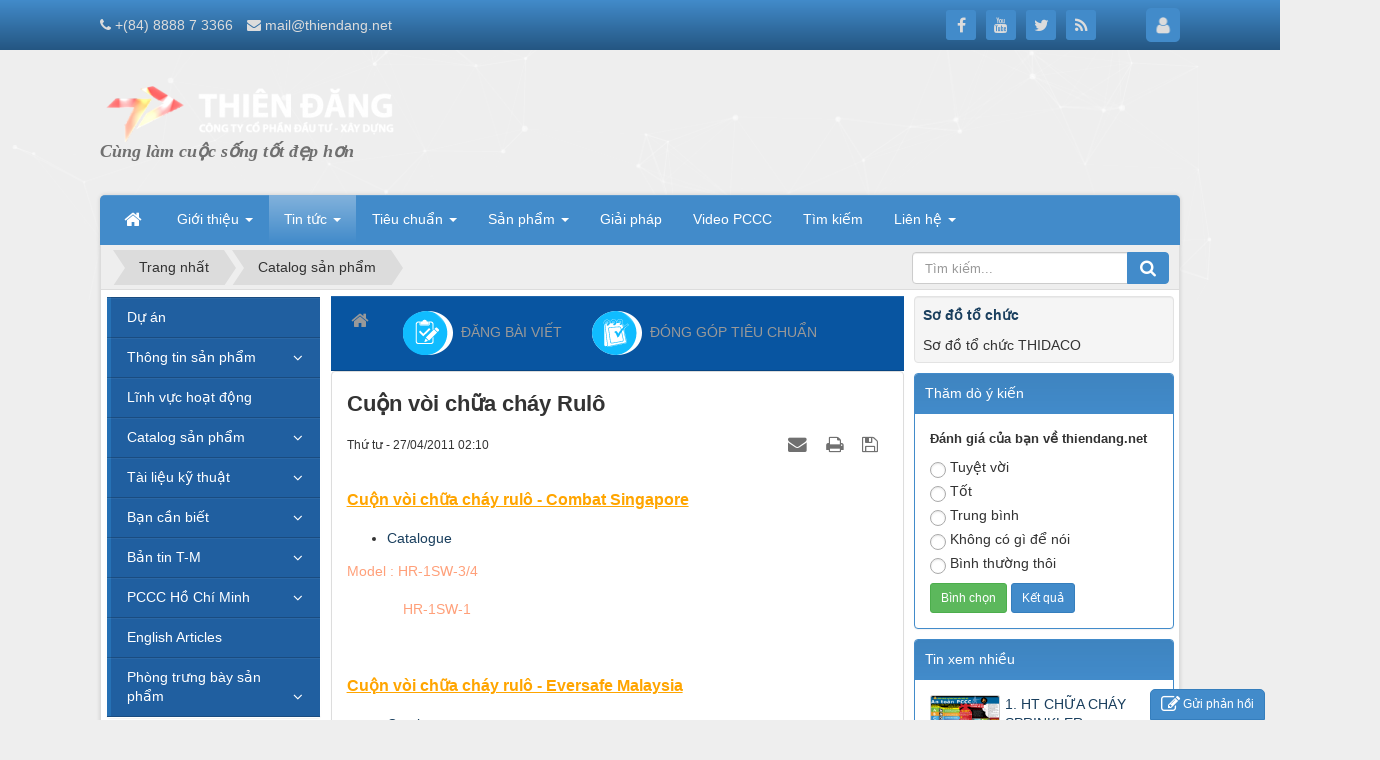

--- FILE ---
content_type: text/html; charset=UTF-8
request_url: http://www.tm-pccc.com/Catalog-san-pham-14/Cuon-voi-chua-chay-Rulo-100.html
body_size: 15657
content:
<!DOCTYPE html>
    <html lang="vi" xmlns="http://www.w3.org/1999/xhtml" prefix="og: http://ogp.me/ns#">
    <head>
<title>Cuộn vòi chữa cháy Rulô</title>
<meta name="description" content="Cuộn vòi chữa cháy Rulô - Detail - Tin tức - http&#x3A;&#x002F;&#x002F;www.tm-pccc.com&#x002F;Catalog-san-pham-14&#x002F;Cuon-voi-chua-chay-Rulo-100.html">
<meta name="keywords" content="n/a">
<meta name="news_keywords" content="n/a">
<meta name="author" content="PCCC Thiên Đăng">
<meta name="copyright" content="PCCC Thiên Đăng [mail@thiendang.net]">
<meta name="generator" content="NukeViet v4.5">
<meta http-equiv="Content-Type" content="text/html; charset=utf-8">
<meta property="article:published_time" content="2011-04-27EDT02:10:20">
<meta property="article:modified_time" content="2011-04-27EDT02:10:20">
<meta property="article:section" content="Catalog sản phẩm">
<meta property="article:tag" content="n/a">
<meta property="fb:app_id" content="1908925932598601">
<link rel="shortcut icon" href="/uploads/favicon.ico">
<link rel="canonical" href="http://www.tm-pccc.com/Catalog-san-pham-14/Cuon-voi-chua-chay-Rulo-100.html">
<link rel="alternate" href="/rss/" title="Tin tức" type="application/rss+xml">
<link rel="alternate" href="/rss/Du-an/" title="Tin tức - Dự án" type="application/rss+xml">
<link rel="alternate" href="/rss/Thong-tin-san-pham/" title="Tin tức - Thông tin sản phẩm" type="application/rss+xml">
<link rel="alternate" href="/rss/He-thong-Sprinkler/" title="Tin tức - Hệ thống Sprinkler" type="application/rss+xml">
<link rel="alternate" href="/rss/Ba-o-cha-y-tu-do-ng/" title="Tin tức - Báo cháy tự động" type="application/rss+xml">
<link rel="alternate" href="/rss/linh-vuc-hoat-dong/" title="Tin tức - Lĩnh vực hoạt động" type="application/rss+xml">
<link rel="alternate" href="/rss/Catalog-san-pham-14/" title="Tin tức - Catalog sản phẩm" type="application/rss+xml">
<link rel="alternate" href="/rss/Thiet-bi-bao-chay-Hochiki/" title="Tin tức - Thiết bị báo cháy Hochiki" type="application/rss+xml">
<link rel="alternate" href="/rss/Thiet-bi-bao-chay-Nohmi/" title="Tin tức - Thiết bị báo cháy Nohmi" type="application/rss+xml">
<link rel="alternate" href="/rss/Thiet-bi-bao-chay-GST/" title="Tin tức - Thiết bị báo cháy GST" type="application/rss+xml">
<link rel="alternate" href="/rss/Camera-quan-sat-EverFocus/" title="Tin tức - Camera EverFocus" type="application/rss+xml">
<link rel="alternate" href="/rss/Thoat-hiem-ISHIKAWA/" title="Tin tức - Thoát hiểm ISHIKAWA" type="application/rss+xml">
<link rel="alternate" href="/rss/Thiet-bi-Tyco/" title="Tin tức - Thiết bị Tyco" type="application/rss+xml">
<link rel="alternate" href="/rss/Doorphone-Komco-Commax/" title="Tin tức - Doorphone Komco - Commax" type="application/rss+xml">
<link rel="alternate" href="/rss/Access-Control-Palco/" title="Tin tức - Access Control Palco" type="application/rss+xml">
<link rel="alternate" href="/rss/Dau-phun-Sprinkler/" title="Tin tức - Đầu phun Sprinkler" type="application/rss+xml">
<link rel="alternate" href="/rss/Alarm-check-valve/" title="Tin tức - Alarm check valve" type="application/rss+xml">
<link rel="alternate" href="/rss/Deluge-Valve/" title="Tin tức - Deluge Valve" type="application/rss+xml">
<link rel="alternate" href="/rss/Phu-kien-HT-sprinkler/" title="Tin tức - Phụ kiện HT sprinkler" type="application/rss+xml">
<link rel="alternate" href="/rss/Binh-chua-chay/" title="Tin tức - Bình chữa cháy" type="application/rss+xml">
<link rel="alternate" href="/rss/Voi-chua-chay/" title="Tin tức - Vòi chữa cháy" type="application/rss+xml">
<link rel="alternate" href="/rss/Thiet-bi-chua-chay-Foam/" title="Tin tức - Thiết bị chữa cháy Foam" type="application/rss+xml">
<link rel="alternate" href="/rss/Thiet-bi-chua-chay-khi-nen/" title="Tin tức - Thiết bị chữa cháy khí nén" type="application/rss+xml">
<link rel="alternate" href="/rss/Bom-dien-chua-chay/" title="Tin tức - Bơm điện chữa cháy" type="application/rss+xml">
<link rel="alternate" href="/rss/Phu-kien-He-thong-Ong-chua-chay/" title="Tin tức - Phụ kiện Hệ thống Ống chữa cháy" type="application/rss+xml">
<link rel="alternate" href="/rss/Bom-xang-chua-chay/" title="Tin tức - Bơm xăng chữa cháy" type="application/rss+xml">
<link rel="alternate" href="/rss/Ong-Dung-cho-HT-PCCC/" title="Tin tức - Ống Dùng cho HT PCCC" type="application/rss+xml">
<link rel="alternate" href="/rss/Ong-thep-HT-PCCC/" title="Tin tức - Ống thép HT PCCC" type="application/rss+xml">
<link rel="alternate" href="/rss/Ong-Nhua-HT-PCCC/" title="Tin tức - Ống Nhựa HT PCCC" type="application/rss+xml">
<link rel="alternate" href="/rss/Tai-lieu-ky-thuat/" title="Tin tức - Tài liệu kỹ thuật" type="application/rss+xml">
<link rel="alternate" href="/rss/Huong-dan-su-dung/" title="Tin tức - Hướng dẫn sử dụng" type="application/rss+xml">
<link rel="alternate" href="/rss/qcvn-06-2022/" title="Tin tức - QCVN 06&#x3A;2022" type="application/rss+xml">
<link rel="alternate" href="/rss/Ban-can-biet/" title="Tin tức - Bạn cần biết" type="application/rss+xml">
<link rel="alternate" href="/rss/Kien-thuc/" title="Tin tức - Kiến thức" type="application/rss+xml">
<link rel="alternate" href="/rss/Co-ban/" title="Tin tức - Cơ bản" type="application/rss+xml">
<link rel="alternate" href="/rss/Thu-thuat/" title="Tin tức - Thủ thuật" type="application/rss+xml">
<link rel="alternate" href="/rss/Tin-hoc-van-phong/" title="Tin tức - Tin học văn phòng" type="application/rss+xml">
<link rel="alternate" href="/rss/Thiet-ke-Do-hoa/" title="Tin tức - Thiết kế - Đồ họa" type="application/rss+xml">
<link rel="alternate" href="/rss/Tin-tuc/" title="Tin tức - Tin  tức" type="application/rss+xml">
<link rel="alternate" href="/rss/Ban-tin-T-M/" title="Tin tức - Bản tin T-M" type="application/rss+xml">
<link rel="alternate" href="/rss/Thong-bao/" title="Tin tức - Thông báo" type="application/rss+xml">
<link rel="alternate" href="/rss/PCCC-Ho-Chi-Minh/" title="Tin tức - PCCC Hồ Chí Minh" type="application/rss+xml">
<link rel="alternate" href="/rss/Tinh-Hinh-Chay-No/" title="Tin tức - Tình Hình Cháy Nổ" type="application/rss+xml">
<link rel="alternate" href="/rss/Chan-Dung-Nguoi-Linh-PCCC/" title="Tin tức - Chân Dung Người Lính PCCC" type="application/rss+xml">
<link rel="alternate" href="/rss/English-Articles/" title="Tin tức - English Articles" type="application/rss+xml">
<link rel="alternate" href="/rss/phong-trung-bay-san-pham/" title="Tin tức - Phòng trưng bày sản phẩm" type="application/rss+xml">
<link rel="alternate" href="/rss/thiet-bi-chua-chay/" title="Tin tức - THIẾT BỊ CHỮA CHÁY" type="application/rss+xml">
<link rel="alternate" href="/rss/he-thong-chua-chay/" title="Tin tức - HỆ THỐNG CHỮA CHÁY" type="application/rss+xml">
<link rel="preload" as="style" href="/assets/css/font-awesome.min.css?t=1762511779" type="text/css">
<link rel="preload" as="style" href="/themes/default/css/bootstrap.non-responsive.css?t=1762511779" type="text/css">
<link rel="preload" as="style" href="/themes/default/css/style.css?t=1762511779" type="text/css">
<link rel="preload" as="style" href="/themes/default/css/style.non-responsive.css?t=1762511779" type="text/css">
<link rel="preload" as="style" href="/themes/default/css/news.css?t=1762511779" type="text/css">
<link rel="preload" as="style" href="/themes/default/css/custom.css?t=1762511779" type="text/css">
<link rel="preload" as="style" href="/themes/default/css/users.css?t=1762511779" type="text/css">
<link rel="preload" as="style" href="/assets/js/star-rating/jquery.rating.css?t=1762511779" type="text/css">
<link rel="preload" as="style" href="/assets/js/highlight/github.min.css?t=1762511779" type="text/css">
<link rel="preload" as="style" href="/themes/default/css/comment.css?t=1762511779" type="text/css">
<link rel="preload" as="style" href="/themes/default/css/jquery.metisMenu.css?t=1762511779" type="text/css">
<link rel="preload" as="style" href="/themes/default/css/contact.css?t=1762511779" type="text/css">
<link rel="preload" as="script" href="/assets/js/jquery/jquery.min.js?t=1762511779" type="text/javascript">
<link rel="preload" as="script" href="/assets/js/language/vi.js?t=1762511779" type="text/javascript">
<link rel="preload" as="script" href="/assets/js/DOMPurify/purify3.js?t=1762511779" type="text/javascript">
<link rel="preload" as="script" href="/assets/js/global.js?t=1762511779" type="text/javascript">
<link rel="preload" as="script" href="/assets/js/site.js?t=1762511779" type="text/javascript">
<link rel="preload" as="script" href="/themes/default/js/news.js?t=1762511779" type="text/javascript">
<link rel="preload" as="script" href="/themes/default/js/main.js?t=1762511779" type="text/javascript">
<link rel="preload" as="script" href="/themes/default/js/custom.js?t=1762511779" type="text/javascript">
<link rel="preload" as="script" href="https://www.googletagmanager.com/gtag/js?id=G-XMJCK8JENQ" type="text/javascript">
<link rel="preload" as="script" href="https://cdn.ampproject.org/v0/amp-auto-ads-0.1.js" type="text/javascript">
<link rel="preload" as="script" href="https://pagead2.googlesyndication.com/pagead/js/adsbygoogle.js?client=ca-pub-5973208688273226" type="text/javascript" crossorigin="anonymous">
<link rel="preload" as="script" href="/assets/js/star-rating/jquery.rating.pack.js?t=1762511779" type="text/javascript">
<link rel="preload" as="script" href="/assets/js/star-rating/jquery.MetaData.js?t=1762511779" type="text/javascript">
<link rel="preload" as="script" href="/themes/default/js/comment.js?t=1762511779" type="text/javascript">
<link rel="preload" as="script" href="/assets/js/highlight/highlight.min.js?t=1762511779" type="text/javascript">
<link rel="preload" as="script" href="/assets/js/jquery/jquery.metisMenu.js?t=1762511779" type="text/javascript">
<link rel="preload" as="script" href="/themes/default/js/contact.js?t=1762511779" type="text/javascript">
<link rel="preload" as="script" href="/themes/default/js/bootstrap.min.js?t=1762511779" type="text/javascript">
<link rel="preload" as="script" href="/themes/default/js/voting.js?t=1762511779" type="text/javascript">
<link rel="stylesheet" href="/assets/css/font-awesome.min.css?t=1762511779">
<link rel="stylesheet" href="/themes/default/css/bootstrap.non-responsive.css?t=1762511779">
<link rel="stylesheet" href="/themes/default/css/style.css?t=1762511779">
<link rel="stylesheet" href="/themes/default/css/style.non-responsive.css?t=1762511779">
<link rel="StyleSheet" href="/themes/default/css/news.css?t=1762511779">
<link rel="stylesheet" href="/themes/default/css/custom.css?t=1762511779">
<link rel="StyleSheet" href="/themes/default/css/users.css?t=1762511779">
<link href="/assets/js/star-rating/jquery.rating.css?t=1762511779" type="text/css" rel="stylesheet"/>
<link href="/assets/js/highlight/github.min.css?t=1762511779" rel="stylesheet">
<link rel="StyleSheet" href="/themes/default/css/comment.css?t=1762511779" type="text/css" />
<link rel="stylesheet" type="text/css"	href="/themes/default/css/jquery.metisMenu.css?t=1762511779" />
<link rel="StyleSheet" href="/themes/default/css/contact.css?t=1762511779">
<script>(function(i,s,o,g,r,a,m){i['GoogleAnalyticsObject']=r;i[r]=i[r]||function(){
(i[r].q=i[r].q||[]).push(arguments)},i[r].l=1*new Date();a=s.createElement(o),
m=s.getElementsByTagName(o)[0];a.async=1;a.src=g;m.parentNode.insertBefore(a,m)
})(window,document,'script','https://www.google-analytics.com/analytics.js','ga');
ga('create', 'UA-147951223-1', '.tm-pccc.com');
ga('send', 'pageview');
</script>
</head>
    <body>

    <noscript>
        <div class="alert alert-danger">Trình duyệt của bạn đã tắt chức năng hỗ trợ JavaScript.<br />Website chỉ làm việc khi bạn bật nó trở lại.<br />Để tham khảo cách bật JavaScript, hãy click chuột <a href="http://wiki.nukeviet.vn/support:browser:enable_javascript">vào đây</a>!</div>
    </noscript>
    <header>
        <div class="site-banner" style="background-image: url('/uploads/download.png');"></div>
        <div class="section-header-bar">
            <div class="wraper">
                <nav class="header-nav">
                    <div class="header-nav-inner">
                        <div class="contactDefault">
                            <span class="visible-xs-inline-block"><a title="Thông tin liên hệ" class="pointer button" data-toggle="tip" data-target="#contactList" data-click="y"><em class="icon-old-phone icon-lg"></em><span class="hidden">Thông tin liên hệ</span></a></span>
<div id="contactList" class="content">
<h3 class="visible-xs-inline-block">Thông tin liên hệ</h3>
<ul class="contactList">
<li><em class="fa fa-phone"></em>&nbsp;<a href="tel:+84888813366">+&#40;84&#41; 8888 7 3366</a></li>
<li><em class="fa fa-envelope"></em>&nbsp;<a href="/contact/Cong-ty-CP-Dau-tu-Xay-dung-Thien-Dang/">mail@thiendang.net</a></li>
</ul>
</div>
                        </div>
                        <div class="social-icons">
                            <span class="visible-xs-inline-block"><a title="Chúng tôi trên mạng xã hội" class="pointer button" data-toggle="tip" data-target="#socialList" data-click="y"><em class="fa fa-share-alt fa-lg"></em><span class="hidden">Chúng tôi trên mạng xã hội</span></a></span>
<div id="socialList" class="content">
    <h3 class="visible-xs-inline-block">Chúng tôi trên mạng xã hội</h3>
    <ul class="socialList">
                <li><a href="https://www.facebook.com/pcccvietnam/" target="_blank"><i class="fa fa-facebook"></i></a></li>
                <li><a href="https://www.youtube.com/c/Thi%C3%AAn%C4%90%C4%83ngVN" target="_blank"><i class="fa fa-youtube"></i></a></li>
                <li><a href="https://twitter.com/pcccvietnam" target="_blank"><i class="fa fa-twitter"></i></a></li>
                <li><a href="/feeds/"><i class="fa fa-rss"></i></a></li>
    </ul>
</div>
                        </div>
                        <div class="personalArea">
                            <span><a title="Đăng nhập - Đăng ký" class="pa pointer button" data-toggle="tip" data-target="#guestBlock_nv5" data-click="y" data-callback="loginFormLoad"><em class="fa fa-user fa-lg"></em><span class="hidden">Đăng nhập</span></a></span>
                        </div>
                    </div>
                    <div id="tip" data-content="">
                        <div class="bg"></div>
                    </div>
                </nav>
            </div>
        </div>
        <div class="section-header">
            <div class="wraper">
                <div id="header">
                    <div class="logo">
                        <a title="PCCC Thiên Đăng" href="/"><img src="/uploads/logo-thiendang-vi-300x58.png" alt="PCCC Thiên Đăng"></a>
                                                <span class="site_name">PCCC Thiên Đăng</span>
                        <span class="site_description">Cùng làm cuộc sống tốt đẹp hơn</span>
                    </div>
                    <div class="right-ads">
		            <ins class="adsbygoogle" style="display:inline-block;width:970px;height:120px" data-ad-client="ca-pub-5973208688273226" data-ad-slot="6853097355"></ins>
                    </div>
                </div>
            </div>
        </div>
    </header>
    <div class="section-nav">
        <div class="wraper">
            <nav class="second-nav" id="menusite">
                <div class="container">
                    <div class="row">
                        <div class="bg box-shadow">
                            <div class="navbar navbar-default navbar-static-top" role="navigation">
    <div class="navbar-header">
        <button type="button" class="navbar-toggle" data-toggle="collapse" data-target="#menu-site-default">
            <span class="sr-only">&nbsp;</span> <span class="icon-bar">&nbsp;</span> <span class="icon-bar">&nbsp;</span> <span class="icon-bar">&nbsp;</span>
        </button>
    </div>
    <div class="collapse navbar-collapse" id="menu-site-default">
        <ul class="nav navbar-nav">
            <li><a class="home" title="Trang nhất" href="/"><em class="fa fa-lg fa-home">&nbsp;</em><span class="visible-xs-inline-block"> Trang nhất</span></a></li>
                        <li  class="dropdown" role="presentation"><a class="dropdown-toggle"  href="/about/" role="button" aria-expanded="false" title="Giới thiệu">  Giới thiệu <strong class="caret">&nbsp;</strong>
                </a>  <ul class="dropdown-menu">
        <li><a href="/about/THIDACO-Thu-ngo.html" title="Lịch sử hình thành và phát triển">Lịch sử hình thành và phát triển</a></li>
    <li><a href="/about/Loi-ngo.html" title="Lời ngỏ">Lời ngỏ</a></li>
    <li><a href="/about/Tam-nhin-phat-trien.html" title="Tầm nhìn phát triển">Tầm nhìn phát triển</a></li>
    <li><a href="/about/Cong-Ty-Thien-Dang-tu-gioi-thieu.html" title="Công Ty Thiên Đăng tự giới thiệu">Công Ty Thiên Đăng tự giới thiệu</a></li>
    <li><a href="/about/Quan-he-doi-tac.html" title="Quan hệ đối tác">Quan hệ đối tác</a></li>
    <li><a href="/about/He-thong-quan-ly-chat-luong.html" title="Hệ thống quản lý chất lượng">Hệ thống quản lý chất lượng</a></li>
    <li><a href="/about/Su-menh.html" title="Sứ mệnh">Sứ mệnh</a></li>
    <li><a href="/about/Loi-cam-ket.html" title="Lời cam kết">Lời cam kết</a></li>
    <li><a href="/about/Gia-tri-cot-loi.html" title="Giá trị cốt lõi">Giá trị cốt lõi</a></li>
    <li><a href="/about/Triet-ly-kinh-doanh.html" title="Triết lý kinh doanh">Triết lý kinh doanh</a></li>
    <li><a href="/about/So-do-to-chuc.html" title="Sơ đồ tổ chức">Sơ đồ tổ chức</a></li>
    <li><a href="/about/So-do-quy-trinh-cong-nghe.html" title="Sơ đồ quy trình công nghệ">Sơ đồ quy trình công nghệ</a></li>
    <li><a href="/about/Hop-tac-quoc-te-Doi-tac-khach-hang-chien-luoc-15.html" title="Hợp tác quốc tế - Đối tác, khách hàng chiến lược">Hợp tác quốc tế - Đối tác, khách hàng chiến lược</a></li>
</ul> </li>
            <li  class="dropdown active" role="presentation"><a class="dropdown-toggle"  href="/" role="button" aria-expanded="false" title="Tin tức">  Tin tức <strong class="caret">&nbsp;</strong>
                </a>  <ul class="dropdown-menu">
        <li><a href="/Du-an/" title="Dự án">Dự án</a></li>
    <li class="dropdown-submenu"><a href="/Thong-tin-san-pham/" title="Thông tin sản phẩm">Thông tin sản phẩm</a> <ul class="dropdown-menu">
        <li><a href="/He-thong-Sprinkler/" title="Hệ thống Sprinkler">Hệ thống Sprinkler</a></li>
    <li><a href="/Ba-o-cha-y-tu-do-ng/" title="Báo cháy tự động">Báo cháy tự động</a></li>
</ul> </li>
    <li><a href="/linh-vuc-hoat-dong/" title="Lĩnh vực hoạt động">Lĩnh vực hoạt động</a></li>
    <li class="dropdown-submenu"><a href="/Catalog-san-pham-14/" title="Catalog sản phẩm">Catalog sản phẩm</a> <ul class="dropdown-menu">
        <li><a href="/Thiet-bi-bao-chay-Hochiki/" title="Thiết bị báo cháy Hochiki">Thiết bị báo cháy Hochiki</a></li>
    <li><a href="/Thiet-bi-bao-chay-Nohmi/" title="Thiết bị báo cháy Nohmi">Thiết bị báo cháy Nohmi</a></li>
    <li><a href="/Thiet-bi-bao-chay-GST/" title="Thiết bị báo cháy GST">Thiết bị báo cháy GST</a></li>
    <li><a href="/Camera-quan-sat-EverFocus/" title="Camera EverFocus">Camera EverFocus</a></li>
    <li><a href="/Thoat-hiem-ISHIKAWA/" title="Thoát hiểm ISHIKAWA">Thoát hiểm ISHIKAWA</a></li>
    <li><a href="/Thiet-bi-Tyco/" title="Thiết bị Tyco">Thiết bị Tyco</a></li>
    <li><a href="/Doorphone-Komco-Commax/" title="Doorphone Komco - Commax">Doorphone Komco - Commax</a></li>
    <li><a href="/Access-Control-Palco/" title="Access Control Palco">Access Control Palco</a></li>
    <li><a href="/Dau-phun-Sprinkler/" title="Đầu phun Sprinkler">Đầu phun Sprinkler</a></li>
    <li><a href="/Alarm-check-valve/" title="Alarm check valve">Alarm check valve</a></li>
    <li><a href="/Deluge-Valve/" title="Deluge Valve">Deluge Valve</a></li>
    <li><a href="/Phu-kien-HT-sprinkler/" title="Phụ kiện HT sprinkler">Phụ kiện HT sprinkler</a></li>
    <li><a href="/Binh-chua-chay/" title="Bình chữa cháy">Bình chữa cháy</a></li>
    <li><a href="/Voi-chua-chay/" title="Vòi chữa cháy">Vòi chữa cháy</a></li>
    <li><a href="/Thiet-bi-chua-chay-Foam/" title="Thiết bị chữa cháy Foam">Thiết bị chữa cháy Foam</a></li>
    <li><a href="/Thiet-bi-chua-chay-khi-nen/" title="Thiết bị chữa cháy khí nén">Thiết bị chữa cháy khí nén</a></li>
    <li><a href="/Bom-dien-chua-chay/" title="Bơm điện chữa cháy">Bơm điện chữa cháy</a></li>
    <li><a href="/Phu-kien-He-thong-Ong-chua-chay/" title="Phụ kiện Hệ thống Ống chữa cháy">Phụ kiện Hệ thống Ống chữa cháy</a></li>
    <li><a href="/Bom-xang-chua-chay/" title="Bơm xăng chữa cháy">Bơm xăng chữa cháy</a></li>
    <li class="dropdown-submenu"><a href="/Ong-Dung-cho-HT-PCCC/" title="Ống Dùng cho HT PCCC">Ống Dùng cho HT PCCC</a> <ul class="dropdown-menu">
        <li><a href="/Ong-thep-HT-PCCC/" title="Ống thép HT PCCC">Ống thép HT PCCC</a></li>
    <li><a href="/Ong-Nhua-HT-PCCC/" title="Ống Nhựa HT PCCC">Ống Nhựa HT PCCC</a></li>
</ul> </li>
</ul> </li>
    <li class="dropdown-submenu"><a href="/Tai-lieu-ky-thuat/" title="Tài liệu kỹ thuật">Tài liệu kỹ thuật</a> <ul class="dropdown-menu">
        <li><a href="/Huong-dan-su-dung/" title="Hướng dẫn sử dụng">Hướng dẫn sử dụng</a></li>
    <li><a href="/qcvn-06-2022/" title="QCVN 06&#x3A;2022">QCVN 06&#x3A;2022</a></li>
</ul> </li>
    <li class="dropdown-submenu"><a href="/Ban-can-biet/" title="Bạn cần biết">Bạn cần biết</a> <ul class="dropdown-menu">
        <li class="dropdown-submenu"><a href="/Kien-thuc/" title="Kiến thức">Kiến thức</a> <ul class="dropdown-menu">
        <li><a href="/Co-ban/" title="Cơ bản">Cơ bản</a></li>
    <li><a href="/Thu-thuat/" title="Thủ thuật">Thủ thuật</a></li>
    <li><a href="/Tin-hoc-van-phong/" title="Tin học văn phòng">Tin học văn phòng</a></li>
    <li><a href="/Thiet-ke-Do-hoa/" title="Thiết kế - Đồ họa">Thiết kế - Đồ họa</a></li>
</ul> </li>
    <li><a href="/Tin-tuc/" title="Tin  tức">Tin  tức</a></li>
</ul> </li>
    <li class="dropdown-submenu"><a href="/Ban-tin-T-M/" title="Bản tin T-M">Bản tin T-M</a> <ul class="dropdown-menu">
        <li><a href="/Thong-bao/" title="Thông báo">Thông báo</a></li>
</ul> </li>
    <li class="dropdown-submenu"><a href="/PCCC-Ho-Chi-Minh/" title="PCCC Hồ Chí Minh">PCCC Hồ Chí Minh</a> <ul class="dropdown-menu">
        <li><a href="/Tinh-Hinh-Chay-No/" title="Tình Hình Cháy Nổ">Tình Hình Cháy Nổ</a></li>
    <li><a href="/Chan-Dung-Nguoi-Linh-PCCC/" title="Chân Dung Người Lính PCCC">Chân Dung Người Lính PCCC</a></li>
</ul> </li>
    <li><a href="/English-Articles/" title="English Articles">English Articles</a></li>
    <li class="dropdown-submenu"><a href="/phong-trung-bay-san-pham/" title="Phòng trưng bày sản phẩm">Phòng trưng bày sản phẩm</a> <ul class="dropdown-menu">
        <li><a href="/thiet-bi-chua-chay/" title="THIẾT BỊ CHỮA CHÁY">THIẾT BỊ CHỮA CHÁY</a></li>
    <li><a href="/he-thong-chua-chay/" title="HỆ THỐNG CHỮA CHÁY">HỆ THỐNG CHỮA CHÁY</a></li>
</ul> </li>
    <li><a href="/content/" title="Content">Content</a></li>
    <li><a href="/rss/" title="Rss">Rss</a></li>
    <li><a href="/search/" title="Search">Search</a></li>
</ul> </li>
            <li  class="dropdown" role="presentation"><a class="dropdown-toggle"  href="/download/" role="button" aria-expanded="false" title="Tiêu chuẩn">  Tiêu chuẩn <strong class="caret">&nbsp;</strong>
                </a>  <ul class="dropdown-menu">
        <li><a href="/download/Luat-Phong-Chay-Chua-Chay/" title="Luật Phòng Cháy Chữa Cháy">Luật Phòng Cháy Chữa Cháy</a></li>
    <li class="dropdown-submenu"><a href="/download/Tieu-chuan-Phong-Chay-Chua-Chay/" title="Tiêu chuẩn Phòng Cháy Chữa Cháy">Tiêu chuẩn Phòng Cháy Chữa Cháy</a> <ul class="dropdown-menu">
        <li><a href="/download/Tieu-chuan-Nganh/" title="Tiêu chuẩn Ngành">Tiêu chuẩn Ngành</a></li>
</ul> </li>
    <li><a href="/laws/" title="Văn bản - PCCC">Văn bản - PCCC</a></li>
</ul> </li>
            <li  class="dropdown" role="presentation"><a class="dropdown-toggle"  href="/shops/" role="button" aria-expanded="false" title="Sản phẩm">  Sản phẩm <strong class="caret">&nbsp;</strong>
                </a>  <ul class="dropdown-menu">
        <li><a href="/shops/thiet-bi-bao-chay/" title="Thiết bị báo cháy">Thiết bị báo cháy</a></li>
    <li class="dropdown-submenu"><a href="/shops/camera-chong-trom/" title="Camera - Chống trộm">Camera - Chống trộm</a> <ul class="dropdown-menu">
        <li><a href="/shops/bao-trom-tu-dong/" title="Báo trộm tự động">Báo trộm tự động</a></li>
    <li class="dropdown-submenu"><a href="/shops/camera-quan-sat/" title="Camera quan sát">Camera quan sát</a> <ul class="dropdown-menu">
        <li><a href="/shops/chuyen-doi-chia-cat-ghi-hinh-camera/" title="Chuyển đổi, chia cắt, ghi hình Camera">Chuyển đổi, chia cắt, ghi hình Camera</a></li>
</ul> </li>
    <li><a href="/shops/thiet-bi-ngoai-vi/" title="Thiết bị ngoại vi">Thiết bị ngoại vi</a></li>
</ul> </li>
    <li class="dropdown-submenu"><a href="/shops/thiet-bi-chua-chay/" title="Thiết bị chữa cháy">Thiết bị chữa cháy</a> <ul class="dropdown-menu">
        <li><a href="/shops/binh-chua-chay/" title="Bỉnh chữa cháy">Bỉnh chữa cháy</a></li>
    <li><a href="/shops/tru-hong-tiep-nuoc-cuu-hoa/" title="Trụ - Họng tiếp nước cứu hoả">Trụ - Họng tiếp nước cứu hoả</a></li>
    <li><a href="/shops/lang-phun-chua-chay/" title="Lăng phun chữa cháy">Lăng phun chữa cháy</a></li>
    <li><a href="/shops/voi-chua-chay/" title="Vòi chữa cháy">Vòi chữa cháy</a></li>
    <li><a href="/shops/tu-chua-chay/" title="Tủ chữa cháy">Tủ chữa cháy</a></li>
    <li><a href="/shops/cac-loai-van/" title="Các loại van">Các loại van</a></li>
    <li><a href="/shops/dau-phun-chua-chay/" title="Đầu phun chữa cháy">Đầu phun chữa cháy</a></li>
</ul> </li>
    <li><a href="/shops/thu-loi-chong-set/" title="Thu lôi chống sét">Thu lôi chống sét</a></li>
    <li class="dropdown-submenu"><a href="/shops/may-bom-chua-chay/" title="Máy bơm chữa cháy">Máy bơm chữa cháy</a> <ul class="dropdown-menu">
        <li><a href="/shops/xe-chua-chay/" title="Xe chữa cháy">Xe chữa cháy</a></li>
    <li><a href="/shops/bom-chua-chay-chay-xang-dau/" title="Bơm chữa cháy chạy xăng dầu">Bơm chữa cháy chạy xăng dầu</a></li>
    <li><a href="/shops/bom-chua-chay-dong-co-dien/" title="Bơm chữa cháy dộng cơ điện">Bơm chữa cháy dộng cơ điện</a></li>
</ul> </li>
    <li class="dropdown-submenu"><a href="/shops/tu-dien-dieu-khien/" title="Tủ điện điều khiển">Tủ điện điều khiển</a> <ul class="dropdown-menu">
        <li><a href="/shops/quat-dieu-ap/" title="Quạt điều áp">Quạt điều áp</a></li>
</ul> </li>
    <li class="dropdown-submenu"><a href="/shops/thiet-bi-access-control-am-thanh/" title="Thiết bị Access Control - Âm thanh">Thiết bị Access Control - Âm thanh</a> <ul class="dropdown-menu">
        <li><a href="/shops/thiet-bi-access-control/" title="Thiết bị Access Control">Thiết bị Access Control</a></li>
    <li><a href="/shops/am-thanh-toa-nha/" title="Âm thanh toà nhà">Âm thanh toà nhà</a></li>
</ul> </li>
    <li class="dropdown-submenu"><a href="/shops/lap-dat-sua-chua-bao-duong/" title="Lắp đặt - Sửa chữa - Bảo dưỡng">Lắp đặt - Sửa chữa - Bảo dưỡng</a> <ul class="dropdown-menu">
        <li><a href="/shops/thoat-hiem-an-toan-bao-ho/" title="Thoát hiểm - An toàn - Bảo hộ">Thoát hiểm - An toàn - Bảo hộ</a></li>
</ul> </li>
</ul> </li>
            <li  role="presentation"><a class="dropdown-toggle"  href="/faq/" role="button" aria-expanded="false" title="Giải pháp">  Giải pháp</a> </li>
            <li  role="presentation"><a class="dropdown-toggle"  href="/videoclips/" role="button" aria-expanded="false" title="Video PCCC">  Video PCCC</a> </li>
            <li  role="presentation"><a class="dropdown-toggle"  href="/seek/" role="button" aria-expanded="false" title="Tìm kiếm">  Tìm kiếm</a> </li>
            <li  class="dropdown" role="presentation"><a class="dropdown-toggle"  href="/contact/" role="button" aria-expanded="false" title="Liên hệ">  Liên hệ <strong class="caret">&nbsp;</strong>
                </a>  <ul class="dropdown-menu">
        <li><a href="/contact/Cham-soc-khach-hang/" title="Phòng Chăm sóc khách hàng">Phòng Chăm sóc khách hàng</a></li>
    <li><a href="/contact/Ky-thuat/" title="Phòng Kỹ thuật">Phòng Kỹ thuật</a></li>
</ul> </li>
        </ul>
    </div>
</div>
                        </div>
                    </div>
                </div>
            </nav>
        </div>
    </div>
    <div class="section-body">
        <div class="wraper">
            <section>
                <div class="container" id="body">
                    <nav class="third-nav">
                        <div class="row">
                            <div class="bg">
                            <div class="clearfix">
                                <div class="col-xs-24 col-sm-18 col-md-18">
                                                                        <div class="breadcrumbs-wrap">
                                        <div class="display">
                                            <a class="show-subs-breadcrumbs hidden" href="#" onclick="showSubBreadcrumbs(this, event);"><em class="fa fa-lg fa-angle-right"></em></a>
                                            <ul class="breadcrumbs list-none"></ul>
                                        </div>
                                        <ul class="subs-breadcrumbs"></ul>
                                        <ul class="temp-breadcrumbs hidden" itemscope itemtype="https://schema.org/BreadcrumbList">
                                            <li itemprop="itemListElement" itemscope itemtype="https://schema.org/ListItem"><a href="/" itemprop="item" title="Trang nhất"><span itemprop="name">Trang nhất</span></a><i class="hidden" itemprop="position" content="1"></i></li>
                                            <li itemprop="itemListElement" itemscope itemtype="https://schema.org/ListItem"><a href="/Catalog-san-pham-14/" itemprop="item" title="Catalog sản phẩm"><span class="txt" itemprop="name">Catalog sản phẩm</span></a><i class="hidden" itemprop="position" content="2"></i></li>
                                        </ul>
                                    </div>
                                </div>
                                <div class="headerSearch col-xs-24 col-sm-6 col-md-6">
                                    <div class="input-group">
                                        <input type="text" class="form-control" maxlength="60" placeholder="Tìm kiếm..."><span class="input-group-btn"><button type="button" class="btn btn-info" data-url="/seek/?q=" data-minlength="3" data-click="y"><em class="fa fa-search fa-lg"></em></button></span>
                                    </div>
                                </div>
                            </div>
                            </div>
                        </div>
                    </nav>
<div class="row">
</div>
<div class="row">
    <div class="col-sm-12 col-md-13 col-sm-push-6 col-md-push-5">
        <div class="navbar navbar-default navbar-static-top" role="navigation">
    <div class="navbar-header">
        <button type="button" class="navbar-toggle" data-toggle="collapse" data-target="#menu-site-default">
            <span class="sr-only">&nbsp;</span> <span class="icon-bar">&nbsp;</span> <span class="icon-bar">&nbsp;</span> <span class="icon-bar">&nbsp;</span>
        </button>
    </div>
    <div class="collapse navbar-collapse" id="menu-site-default">
        <ul class="nav navbar-nav">
            <li><a class="home" title="Trang nhất" href="/"><em class="fa fa-lg fa-home">&nbsp;</em><span class="visible-xs-inline-block"> Trang nhất</span></a></li>
                        <li  role="presentation"><a class="dropdown-toggle"  href="/content/" role="button" aria-expanded="false" title="ĐĂNG BÀI VIẾT">  <img src="/uploads/menu/icon1.png" alt="ĐĂNG BÀI VIẾT" />&nbsp;  ĐĂNG BÀI VIẾT</a> </li>
            <li  role="presentation"><a class="dropdown-toggle"  href="/download/upload/" role="button" aria-expanded="false" title="ĐÓNG GÓP TIÊU CHUẨN">  <img src="/uploads/menu/icon2.png" alt="ĐÓNG GÓP TIÊU CHUẨN" />&nbsp;  ĐÓNG GÓP TIÊU CHUẨN</a> </li>
        </ul>
    </div>
</div>
<div class="news_column panel panel-default" itemtype="http://schema.org/NewsArticle" itemscope>
    <div class="panel-body">
        <h1 class="title margin-bottom-lg" itemprop="headline">Cuộn vòi chữa cháy Rulô</h1>
        <div class="hidden hide d-none" itemprop="author" itemtype="http://schema.org/Person" itemscope>
            <span itemprop="name">admin</span>
        </div>
        <span class="hidden hide d-none" itemprop="datePublished">2011-04-27T02:10:20-04:00</span>
        <span class="hidden hide d-none" itemprop="dateModified">2011-04-27T02:10:20-04:00</span>
        <span class="hidden hide d-none" itemprop="mainEntityOfPage">http://www.tm-pccc.com/Catalog-san-pham-14/Cuon-voi-chua-chay-Rulo-100.html</span>
        <span class="hidden hide d-none" itemprop="image">/themes/default/images/no_image.gif</span>
        <div class="hidden hide d-none" itemprop="publisher" itemtype="http://schema.org/Organization" itemscope>
            <span itemprop="name">PCCC Thiên Đăng</span>
            <span itemprop="logo" itemtype="http://schema.org/ImageObject" itemscope>
                <span itemprop="url">http://www.tm-pccc.com/uploads/logo-thiendang-vi-300x58.png</span>
            </span>
        </div>
        <div class="row margin-bottom-lg">
            <div class="col-md-12">
                <span class="h5">Thứ tư - 27/04/2011 02:10</span>
            </div>
            <div class="col-md-12">
                <ul class="list-inline text-right">
                                        <li><a class="dimgray" title="Giới thiệu bài viết cho bạn bè" href="javascript:void(0);" onclick="newsSendMailModal('#newsSendMailModal', '/sendmail/Catalog-san-pham-14/Cuon-voi-chua-chay-Rulo-100.html', '6c95ff66fb3a8f992d628c6aecf7fb14');"><em class="fa fa-envelope fa-lg">&nbsp;</em></a></li>
                                        <li><a class="dimgray" rel="nofollow" title="In ra" href="javascript: void(0)" onclick="nv_open_browse('/print/Catalog-san-pham-14/Cuon-voi-chua-chay-Rulo-100.html','',840,500,'resizable=yes,scrollbars=yes,toolbar=no,location=no,status=no');return false"><em class="fa fa-print fa-lg">&nbsp;</em></a></li>
                                        <li><a class="dimgray" rel="nofollow" title="Lưu bài viết này" href="/savefile/Catalog-san-pham-14/Cuon-voi-chua-chay-Rulo-100.html"><em class="fa fa-save fa-lg">&nbsp;</em></a></li>
                </ul>
            </div>
        </div>
                <div class="clearfix">
            <div class="hometext m-bottom" itemprop="description"></div>
        </div>
        <div id="news-bodyhtml" class="bodytext margin-bottom-lg">
            <p> <span style="color: rgb(255, 165, 0);"><span style="font-size: 16px;"><strong><u>Cuộn vòi chữa cháy rulô - Combat Singapore</u></strong></span></span></p><ul> <li> <a href="http://tmpccc.com/uploads/Products_tm/voi_rulo/cuon%20voi%20rulo%20combat.pdf">Catalogue</a></li></ul><p> <span style="color: rgb(255, 160, 122);">Model : HR-1SW-3/4</span></p><p> <span style="color: rgb(255, 160, 122);">&nbsp;&nbsp;&nbsp;&nbsp;&nbsp;&nbsp;&nbsp;&nbsp;&nbsp;&nbsp;&nbsp;&nbsp;&nbsp; HR-1SW-1</span></p><p> &nbsp;</p><p> <span style="color: rgb(255, 165, 0);"><span style="font-size: 16px;"><strong><u>Cuộn vòi chữa cháy rulô - Eversafe Malaysia</u></strong></span></span></p><ul> <li> <a href="http://tmpccc.com/uploads/Products_tm/voi_rulo/cuon%20voi%20eversafe.pdf">Catalogue</a></li></ul><p> <span style="color: rgb(255, 160, 122);">Model : EH25-SDM-09GI</span></p><p> <span style="color: rgb(255, 160, 122);">&nbsp;&nbsp;&nbsp;&nbsp;&nbsp;&nbsp;&nbsp;&nbsp;&nbsp;&nbsp;&nbsp;&nbsp;&nbsp; EH19-SDM-09GI</span></p>
        </div>
                <div class="margin-bottom-lg">
                        <p class="h5 text-right">
                <strong>Nguồn tin: </strong>T-M J.S.C
            </p>
        </div>
    </div>
</div>

<div class="news_column panel panel-default">
    <div class="panel-body">
        <div class="h5">
            <em class="fa fa-tags">&nbsp;</em><strong>Tags: </strong><a title="n/a" href="/index.php?language=vi&amp;nv=news&amp;op=tag/n%2Fa"><em>n/a</em></a>
        </div>
    </div>
</div>
<div class="news_column panel panel-default">
    <div class="panel-body">
        <form id="form3B" action="">
            <div class="h5 clearfix">
                <p id="stringrating">Tổng số điểm của bài viết là: 0 trong 0 đánh giá</p>
                <div style="padding: 5px;">
                    <input class="hover-star required" type="radio" value="1" title="Bài viết rất kém"/><input class="hover-star required" type="radio" value="2" title="Bài viết kém"/><input class="hover-star required" type="radio" value="3" title="Bài viết đạt"/><input class="hover-star required" type="radio" value="4" title="Bài viết tốt"/><input class="hover-star required" type="radio" value="5" title="Bài viết rất tốt"/>
                    <span id="hover-test" style="margin: 0 0 0 20px;">Click để đánh giá bài viết</span>
                </div>
            </div>
        </form>
    </div>
</div>

<div class="news_column panel panel-default">
    <div class="panel-body" style="margin-bottom:0">
        <div style="display:flex;align-items:flex-start;">
            <div class="margin-right"><div class="fb-like" style="float:left!important;margin-right:0!important" data-href="http://www.tm-pccc.com/Catalog-san-pham-14/Cuon-voi-chua-chay-Rulo-100.html" data-layout="button_count" data-action="like" data-show-faces="false" data-share="true"></div></div>
            <div class="margin-right"><a href="http://twitter.com/share" class="twitter-share-button">Tweet</a></div>
            <div><div class="zalo-share-button" data-href="" data-oaid="3013619346639458904" data-layout="1" data-color="blue" data-customize=false></div></div>
        </div>
     </div>
</div>

<div class="news_column panel panel-default">
    <div class="panel-body">
<div id="idcomment" class="nv-fullbg" data-module="news" data-content="news_commentcontent" data-area="8" data-id="100" data-allowed="2" data-checkss="7fc60ddc5e237360a07eb4fd4ad9a22f">
    <div class="row clearfix margin-bottom-lg">
        <div class="col-xs-12 text-left">
            <button type="button" class="btn btn-default btn-sm pull-right" onclick="$('.fa', this).toggleClass('fa-eye fa-eye-slash'),nv_show_hidden('showcomment',2);" title="Ẩn/Hiện ý kiến">
                <em class="fa fa-eye-slash"></em>
            </button>
            <p class="comment-title">
                <em class="fa fa-comments">&nbsp;</em> Ý kiến bạn đọc
            </p>
        </div>
        <div class="col-xs-12 text-right">
            <select class="form-control" onchange="nv_comment_sort_change(event, this)">
                                <option value="0" selected="selected">Sắp xếp theo bình luận mới</option>
                <option value="1">Sắp xếp theo bình luận cũ</option>
                <option value="2">Sắp xếp theo số lượt thích</option>
            </select>
        </div>
    </div>
    <div id="showcomment" class="margin-bottom-lg"></div>
    <div id="formcomment" class="comment-form">
    </div>
</div>
    </div>
</div>

<div class="news_column panel panel-default">
    <div class="panel-body other-news">
                <p class="h3"><strong>Những tin mới hơn</strong></p>
        <div class="clearfix">
            <ul class="detail-related related list-none list-items">
                                <li>
                    <em class="fa fa-angle-right">&nbsp;</em>
                    <h4><a href="/Catalog-san-pham-14/Dung-dich-Foam-Foam-Agents-101.html"  data-placement="bottom" data-content="" data-img="" data-rel="tooltip" title="Dung dịch Foam - Foam Agents">Dung dịch Foam - Foam Agents</a></h4>
                    <em>(27/04/2011)</em>
                </li>
                <li>
                    <em class="fa fa-angle-right">&nbsp;</em>
                    <h4><a href="/Catalog-san-pham-14/He-thong-chua-chay-khi-nen-102.html"  data-placement="bottom" data-content="" data-img="" data-rel="tooltip" title="Hệ thống chữa cháy khí nén">Hệ thống chữa cháy khí nén</a></h4>
                    <em>(27/04/2011)</em>
                </li>
                <li>
                    <em class="fa fa-angle-right">&nbsp;</em>
                    <h4><a href="/Catalog-san-pham-14/catalog-may-bom-dien-chua-chay-103.html"  data-placement="bottom" data-content="Catalog máy bơm điện chữa cháy" data-img="/assets/news/2020_07/bristol-pump.png" data-rel="tooltip" title="Catalog máy bơm điện chữa cháy">Catalog máy bơm điện chữa cháy</a></h4>
                    <em>(28/04/2011)</em>
                </li>
                <li>
                    <em class="fa fa-angle-right">&nbsp;</em>
                    <h4><a href="/Catalog-san-pham-14/Phu-kien-cho-he-thong-CNCC-114.html"  data-placement="bottom" data-content="Phụ kiện cho hệ thống CNCC" data-img="" data-rel="tooltip" title="Phụ kiện cho hệ thống CNCC">Phụ kiện cho hệ thống CNCC</a></h4>
                    <em>(17/05/2011)</em>
                </li>
                <li>
                    <em class="fa fa-angle-right">&nbsp;</em>
                    <h4><a href="/Catalog-san-pham-14/Catalog-Bom-xang-chua-chay-116.html"  data-placement="bottom" data-content="Catalog Bơm xăng chữa cháy" data-img="" data-rel="tooltip" title="Catalog Bơm xăng chữa cháy">Catalog Bơm xăng chữa cháy</a></h4>
                    <em>(17/05/2011)</em>
                </li>
                <li>
                    <em class="fa fa-angle-right">&nbsp;</em>
                    <h4><a href="/Catalog-san-pham-14/san-xuat-lap-rap-may-bom-chua-chay-may-phat-dien-136.html"  data-placement="bottom" data-content="Với nhiều năm  kinh nhiệm trong lĩnh vực làm phân phối các thiết bị Bơm chữa cháy, máy phát điện T-M đã khẳng định được năng lực và ưu thế vượt trội..." data-img="/uploads/news/2011_08/mpt.jpg" data-rel="tooltip" title="Sản xuất lắp ráp máy bơm chữa cháy, máy phát điện">Sản xuất lắp ráp máy bơm chữa cháy, máy phát điện</a></h4>
                    <em>(24/08/2011)</em>
                </li>
                <li>
                    <em class="fa fa-angle-right">&nbsp;</em>
                    <h4><a href="/Catalog-san-pham-14/tu-dieu-khien-va-bao-ve-348.html"  data-placement="bottom" data-content="Từ năm 2002 đến nay trên 1000 tủ điều khiển, bảo vệ do công ty T-M thiết kế, chế tạo đã và đang được vận hành trong lĩnh vực truyền tải và phân phối..." data-img="/uploads/news/2013_04/pr.gif" data-rel="tooltip" title="Tủ điều khiển và bảo vệ">Tủ điều khiển và bảo vệ</a></h4>
                    <em>(05/04/2013)</em>
                </li>
            </ul>
        </div>
                <p class="h3"><strong>Những tin cũ hơn</strong></p>
        <div class="clearfix">
            <ul class="detail-related related list-none list-items">
                                <li>
                    <em class="fa fa-angle-right">&nbsp;</em>
                    <h4><a href="/Catalog-san-pham-14/Binh-chua-chay-99.html"   data-placement="bottom" data-content="" data-img="" data-rel="tooltip" title="Bình chữa cháy">Bình chữa cháy</a></h4>
                    <em>(27/04/2011)</em>
                </li>
                <li>
                    <em class="fa fa-angle-right">&nbsp;</em>
                    <h4><a href="/Catalog-san-pham-14/thiet-bi-phu-kien-ht-sprinkler-98.html"   data-placement="bottom" data-content="" data-img="/assets/news/2020_07/504220_khop-noi-mem-inox-ong-mem-noi-dau-phun-sprinkler-han-quoc-ong-mem-noi-sprinkler_3.png" data-rel="tooltip" title="Thiết bị phụ kiện HT Sprinkler">Thiết bị phụ kiện HT Sprinkler</a></h4>
                    <em>(27/04/2011)</em>
                </li>
                <li>
                    <em class="fa fa-angle-right">&nbsp;</em>
                    <h4><a href="/Catalog-san-pham-14/Deluge-valve-97.html"   data-placement="bottom" data-content="" data-img="" data-rel="tooltip" title="Deluge valve">Deluge valve</a></h4>
                    <em>(27/04/2011)</em>
                </li>
                <li>
                    <em class="fa fa-angle-right">&nbsp;</em>
                    <h4><a href="/Catalog-san-pham-14/alarm-check-valve-96.html"   data-placement="bottom" data-content="" data-img="/assets/news/2020_07/fcv-alarm-check-valve-new.png" data-rel="tooltip" title="Alarm Check Valve">Alarm Check Valve</a></h4>
                    <em>(27/04/2011)</em>
                </li>
                <li>
                    <em class="fa fa-angle-right">&nbsp;</em>
                    <h4><a href="/Catalog-san-pham-14/tcatalog-thiet-bi-dau-phun-sprinkler-94.html"   data-placement="bottom" data-content="" data-img="/assets/news/2020_07/tyco_-100x100.jpg" data-rel="tooltip" title="Catalog thiết bị đầu phun Sprinkler">Catalog thiết bị đầu phun Sprinkler</a></h4>
                    <em>(25/04/2011)</em>
                </li>
                <li>
                    <em class="fa fa-angle-right">&nbsp;</em>
                    <h4><a href="/Catalog-san-pham-14/Access-Control-Palco-93.html"   data-placement="bottom" data-content="" data-img="" data-rel="tooltip" title="Access Control Palco">Access Control Palco</a></h4>
                    <em>(25/04/2011)</em>
                </li>
                <li>
                    <em class="fa fa-angle-right">&nbsp;</em>
                    <h4><a href="/Catalog-san-pham-14/Tai-lieu-lien-lac-Kocom-Commax-92.html"   data-placement="bottom" data-content="" data-img="" data-rel="tooltip" title="Tài liệu liên lạc Kocom - Commax">Tài liệu liên lạc Kocom - Commax</a></h4>
                    <em>(25/04/2011)</em>
                </li>
                <li>
                    <em class="fa fa-angle-right">&nbsp;</em>
                    <h4><a href="/Catalog-san-pham-14/He-thong-bao-chay-Tyco-91.html"   data-placement="bottom" data-content="" data-img="" data-rel="tooltip" title="Hệ thống báo cháy Tyco">Hệ thống báo cháy Tyco</a></h4>
                    <em>(25/04/2011)</em>
                </li>
                <li>
                    <em class="fa fa-angle-right">&nbsp;</em>
                    <h4><a href="/Catalog-san-pham-14/Thiet-bi-Thoat-hiem-ISHIKAWA-90.html"   data-placement="bottom" data-content="" data-img="" data-rel="tooltip" title="Thiết bị Thóat hiểm ISHIKAWA">Thiết bị Thóat hiểm ISHIKAWA</a></h4>
                    <em>(25/04/2011)</em>
                </li>
                <li>
                    <em class="fa fa-angle-right">&nbsp;</em>
                    <h4><a href="/Catalog-san-pham-14/Tai-lieu-Camera-Quan-sat-EverFocus-89.html"   data-placement="bottom" data-content="" data-img="" data-rel="tooltip" title="Tài liệu Camera Quan sát EverFocus">Tài liệu Camera Quan sát EverFocus</a></h4>
                    <em>(24/04/2011)</em>
                </li>
            </ul>
        </div>
    </div>
</div>
    </div>
    <div class="col-sm-6 col-md-6 col-sm-push-6 col-md-push-5">
        <div class="well">
	<h3 class="margin-bottom"><a title="Sơ đồ tổ chức" href="/about/So-do-to-chuc.html">Sơ đồ tổ chức</a></h3>
<p>
Sơ đồ tổ chức THIDACO</p>

</div>
<div class="panel panel-primary">
	<div class="panel-heading">
		Thăm dò ý kiến
	</div>
	<div class="panel-body">
		<form action="/" method="get">
	<h4>Đánh giá của bạn về thiendang.net</h4>
	<div>
				<div class="radio">
			<label><input type="radio" name="option" value="5"> Tuyệt vời</label>
		</div>
		<div class="radio">
			<label><input type="radio" name="option" value="6"> Tốt</label>
		</div>
		<div class="radio">
			<label><input type="radio" name="option" value="7"> Trung bình</label>
		</div>
		<div class="radio">
			<label><input type="radio" name="option" value="8"> Không có gì để nói</label>
		</div>
		<div class="radio">
			<label><input type="radio" name="option" value="14"> Bình thường thôi</label>
		</div>
		<div class="clearfix">
			<input class="btn btn-success btn-sm" type="button" value="Bình chọn" onclick="nv_sendvoting(this.form, '2', '1', '62813d816f618734307379d71ec31c42', 'Bạn cần chọn 1 phương án ', '0');" />
			<input class="btn btn-primary btn-sm" value="Kết quả" type="button" onclick="nv_sendvoting(this.form, '2', 0, '62813d816f618734307379d71ec31c42', '', '0');" />
		</div>
	</div>
</form>
	</div>
</div>
<div class="panel panel-primary">
	<div class="panel-heading">
		Tin xem nhiều
	</div>
	<div class="panel-body">
		<ul class="block_tophits list-none list-items">
        <li class="clearfix">
                <a title="1. HT CHỮA CHÁY SPRINKLER" href="/he-thong-chua-chay/1-ht-chua-chay-sprinkler-388.html" ><img src="/assets/news/2021_07/kien-thuc-co-ban-ve-phong-chay-chua-chay-pccc_1.png" alt="1. HT CHỮA CHÁY SPRINKLER" width="70" class="img-thumbnail pull-left mr-1"/></a>
        <a  class="show" href="/he-thong-chua-chay/1-ht-chua-chay-sprinkler-388.html"  data-content="1. HT CHỮA CHÁY SPRINKLER" data-img="/assets/news/2021_07/kien-thuc-co-ban-ve-phong-chay-chua-chay-pccc_1.png" data-rel="block_news_tooltip">1. HT CHỮA CHÁY SPRINKLER</a>
    </li>
    <li class="clearfix">
                <a title="Phân loại tính nguy hiểm của vật liệu để đảm bảo an toàn cháy" href="/qcvn-06-2022/phan-loai-tinh-nguy-hiem-cua-vat-lieu-de-dam-bao-an-toan-chay-389.html" ><img src="https://cdn.thuvienphapluat.vn/phap-luat/2022-2/HQ/chay-nha.jpg" alt="Phân loại tính nguy hiểm của vật liệu để đảm bảo an toàn cháy" width="70" class="img-thumbnail pull-left mr-1"/></a>
        <a  class="show" href="/qcvn-06-2022/phan-loai-tinh-nguy-hiem-cua-vat-lieu-de-dam-bao-an-toan-chay-389.html"  data-content="Việc phân loại tính nguy hiểm của vật liệu để đảm bảo an toàn cháy trong xây nhà, công trình được hướng dẫn như thế nào?" data-img="https://cdn.thuvienphapluat.vn/phap-luat/2022-2/HQ/chay-nha.jpg" data-rel="block_news_tooltip">Phân loại tính nguy hiểm của vật liệu để đảm bảo an toàn cháy</a>
    </li>
    <li class="clearfix">
                <a title="Nguy hiểm cháy của cấu kiện xây dựng, PCCC Khái niệm cơ bản&#x3A;" href="/qcvn-06-2022/nguy-hiem-chay-cua-cau-kien-xay-dung-pccc-khai-niem-co-ban-390.html" ><img src="http://phongchaybmc.com/wp-content/uploads/hoan-thien-he-thong-tieu-chuan-quy-chuan-ky-thuat-xay-dung1519374734_WDGA.jpg" alt="Nguy hiểm cháy của cấu kiện xây dựng, PCCC Khái niệm cơ bản&#x3A;" width="70" class="img-thumbnail pull-left mr-1"/></a>
        <a  class="show" href="/qcvn-06-2022/nguy-hiem-chay-cua-cau-kien-xay-dung-pccc-khai-niem-co-ban-390.html"  data-content="Định nghĩa Cấp nguy hiểm cháy của cấu kiện xây dựng theo QCVN 06&#x3A;2022 &#x002F;BXD&#x3A; Là Đặc trưng phân nhóm của cấu kiện xây dựng, dựa trên các mức khác nhau..." data-img="http://phongchaybmc.com/wp-content/uploads/hoan-thien-he-thong-tieu-chuan-quy-chuan-ky-thuat-xay-dung1519374734_WDGA.jpg" data-rel="block_news_tooltip">Nguy hiểm cháy của cấu kiện xây dựng, PCCC Khái niệm cơ bản&#x3A;</a>
    </li>
</ul>
	</div>
</div>

    </div>
	<div class="col-sm-6 col-md-5 col-sm-pull-18 col-md-pull-19">
<div class="clearfix panel metismenu">
	<aside class="sidebar">
		<nav class="sidebar-nav">
			<ul id="menu_3">
								<li>
					<a href="/Du-an/" title="Dự án">Dự án</a>
				</li>
				<li>
					<a href="/Thong-tin-san-pham/" title="Thông tin sản phẩm">Thông tin sản phẩm</a>
										<span class="fa arrow expand">&nbsp;</span>
					<ul>
		<li>
		<a href="/He-thong-Sprinkler/" title="Hệ thống Sprinkler">Hệ thống Sprinkler</a>
	</li>
	<li>
		<a href="/Ba-o-cha-y-tu-do-ng/" title="Báo cháy tự động">Báo cháy tự động</a>
	</li>
</ul>
				</li>
				<li>
					<a href="/linh-vuc-hoat-dong/" title="Lĩnh vực hoạt động">Lĩnh vực hoạt động</a>
				</li>
				<li>
					<a href="/Catalog-san-pham-14/" title="Catalog sản phẩm">Catalog sản phẩm</a>
										<span class="fa arrow expand">&nbsp;</span>
					<ul>
		<li>
		<a href="/Thiet-bi-bao-chay-Hochiki/" title="Thiết bị báo cháy Hochiki">Thiết bị báo cháy Hochiki</a>
	</li>
	<li>
		<a href="/Thiet-bi-bao-chay-Nohmi/" title="Thiết bị báo cháy Nohmi">Thiết bị báo cháy Nohmi</a>
	</li>
	<li>
		<a href="/Thiet-bi-bao-chay-GST/" title="Thiết bị báo cháy GST">Thiết bị báo cháy GST</a>
	</li>
	<li>
		<a href="/Camera-quan-sat-EverFocus/" title="Camera EverFocus">Camera EverFocus</a>
	</li>
	<li>
		<a href="/Thoat-hiem-ISHIKAWA/" title="Thoát hiểm ISHIKAWA">Thoát hiểm ISHIKAWA</a>
	</li>
	<li>
		<a href="/Thiet-bi-Tyco/" title="Thiết bị Tyco">Thiết bị Tyco</a>
	</li>
	<li>
		<a href="/Doorphone-Komco-Commax/" title="Doorphone Komco - Commax">Doorphone Komco - Commax</a>
	</li>
	<li>
		<a href="/Access-Control-Palco/" title="Access Control Palco">Access Control Palco</a>
	</li>
	<li>
		<a href="/Dau-phun-Sprinkler/" title="Đầu phun Sprinkler">Đầu phun Sprinkler</a>
	</li>
	<li>
		<a href="/Alarm-check-valve/" title="Alarm check valve">Alarm check valve</a>
	</li>
	<li>
		<a href="/Deluge-Valve/" title="Deluge Valve">Deluge Valve</a>
	</li>
	<li>
		<a href="/Phu-kien-HT-sprinkler/" title="Phụ kiện HT sprinkler">Phụ kiện HT sprinkler</a>
	</li>
	<li>
		<a href="/Binh-chua-chay/" title="Bình chữa cháy">Bình chữa cháy</a>
	</li>
	<li>
		<a href="/Voi-chua-chay/" title="Vòi chữa cháy">Vòi chữa cháy</a>
	</li>
	<li>
		<a href="/Thiet-bi-chua-chay-Foam/" title="Thiết bị chữa cháy Foam">Thiết bị chữa cháy Foam</a>
	</li>
	<li>
		<a href="/Thiet-bi-chua-chay-khi-nen/" title="Thiết bị chữa cháy khí nén">Thiết bị chữa cháy khí nén</a>
	</li>
	<li>
		<a href="/Bom-dien-chua-chay/" title="Bơm điện chữa cháy">Bơm điện chữa cháy</a>
	</li>
	<li>
		<a href="/Phu-kien-He-thong-Ong-chua-chay/" title="Phụ kiện Hệ thống Ống chữa cháy">Phụ kiện Hệ thống Ống chữa cháy</a>
	</li>
	<li>
		<a href="/Bom-xang-chua-chay/" title="Bơm xăng chữa cháy">Bơm xăng chữa cháy</a>
	</li>
	<li>
		<a href="/Ong-Dung-cho-HT-PCCC/" title="Ống Dùng cho HT PCCC">Ống Dùng cho HT PCCC</a>
				<ul>
		<li>
		<a href="/Ong-thep-HT-PCCC/" title="Ống thép HT PCCC">Ống thép HT PCCC</a>
	</li>
	<li>
		<a href="/Ong-Nhua-HT-PCCC/" title="Ống Nhựa HT PCCC">Ống Nhựa HT PCCC</a>
	</li>
</ul>
	</li>
</ul>
				</li>
				<li>
					<a href="/Tai-lieu-ky-thuat/" title="Tài liệu kỹ thuật">Tài liệu kỹ thuật</a>
										<span class="fa arrow expand">&nbsp;</span>
					<ul>
		<li>
		<a href="/Huong-dan-su-dung/" title="Hướng dẫn sử dụng">Hướng dẫn sử dụng</a>
	</li>
	<li>
		<a href="/qcvn-06-2022/" title="QCVN 06&#x3A;2022">QCVN 06&#x3A;2022</a>
	</li>
</ul>
				</li>
				<li>
					<a href="/Ban-can-biet/" title="Bạn cần biết">Bạn cần biết</a>
										<span class="fa arrow expand">&nbsp;</span>
					<ul>
		<li>
		<a href="/Kien-thuc/" title="Kiến thức">Kiến thức</a>
				<ul>
		<li>
		<a href="/Co-ban/" title="Cơ bản">Cơ bản</a>
	</li>
	<li>
		<a href="/Thu-thuat/" title="Thủ thuật">Thủ thuật</a>
	</li>
	<li>
		<a href="/Tin-hoc-van-phong/" title="Tin học văn phòng">Tin học văn phòng</a>
	</li>
	<li>
		<a href="/Thiet-ke-Do-hoa/" title="Thiết kế - Đồ họa">Thiết kế - Đồ họa</a>
	</li>
</ul>
	</li>
	<li>
		<a href="/Tin-tuc/" title="Tin  tức">Tin  tức</a>
	</li>
</ul>
				</li>
				<li>
					<a href="/Ban-tin-T-M/" title="Bản tin T-M">Bản tin T-M</a>
										<span class="fa arrow expand">&nbsp;</span>
					<ul>
		<li>
		<a href="/Thong-bao/" title="Thông báo">Thông báo</a>
	</li>
</ul>
				</li>
				<li>
					<a href="/PCCC-Ho-Chi-Minh/" title="PCCC Hồ Chí Minh">PCCC Hồ Chí Minh</a>
										<span class="fa arrow expand">&nbsp;</span>
					<ul>
		<li>
		<a href="/Tinh-Hinh-Chay-No/" title="Tình Hình Cháy Nổ">Tình Hình Cháy Nổ</a>
	</li>
	<li>
		<a href="/Chan-Dung-Nguoi-Linh-PCCC/" title="Chân Dung Người Lính PCCC">Chân Dung Người Lính PCCC</a>
	</li>
</ul>
				</li>
				<li>
					<a href="/English-Articles/" title="English Articles">English Articles</a>
				</li>
				<li>
					<a href="/phong-trung-bay-san-pham/" title="Phòng trưng bày sản phẩm">Phòng trưng bày sản phẩm</a>
										<span class="fa arrow expand">&nbsp;</span>
					<ul>
		<li>
		<a href="/thiet-bi-chua-chay/" title="THIẾT BỊ CHỮA CHÁY">THIẾT BỊ CHỮA CHÁY</a>
	</li>
	<li>
		<a href="/he-thong-chua-chay/" title="HỆ THỐNG CHỮA CHÁY">HỆ THỐNG CHỮA CHÁY</a>
	</li>
</ul>
				</li>
			</ul>
		</nav>
	</aside>
</div>
<div class="panel panel-primary">
	<div class="panel-heading">
		Thống kê
	</div>
	<div class="panel-body">
		<ul class="counter list-none display-table">
	<li><span><em class="fa fa-bolt fa-lg fa-horizon"></em>Đang truy cập</span><span>26</span></li>
	<li><span><em class="fa fa-magic fa-lg fa-horizon"></em>Máy chủ tìm kiếm</span><span>4</span></li>
	<li><span><em class="fa fa-bullseye fa-lg fa-horizon"></em>Khách viếng thăm</span><span>22</span></li>
    <li><span><em class="fa fa-filter fa-lg fa-horizon margin-top-lg"></em>Hôm nay</span><span class="margin-top-lg">15,371</span></li>
	<li><span><em class="fa fa-calendar-o fa-lg fa-horizon"></em>Tháng hiện tại</span><span>165,636</span></li>
	<li><span><em class="fa fa-bars fa-lg fa-horizon"></em>Tổng lượt truy cập</span><span>48,133,388</span></li>
</ul>

	</div>
</div>

	</div>
</div>
<div class="row">
</div>
                </div>
            </section>
        </div>
    </div>
    <footer class="section-footer-top" id="footer">
        <div class="wraper">
            <div class="container">
                <div class="row">
                    <div class="col-xs-24 col-sm-24 col-md-6">
                        <div class="panel-body">
    <h3>Các chuyên mục chính</h3>
    <section><ul class="menu">
		<li>
		<a href="/about/">Giới thiệu</a>
	</li>
	<li>
		<a href="/">Tin tức</a>
	</li>
	<li>
		<a href="/users/">Thành viên</a>
	</li>
	<li>
		<a href="/banners/">Quảng cáo</a>
	</li>
	<li>
		<a href="/seek/">Tìm kiếm</a>
	</li>
	<li>
		<a href="/feeds/">RSS-feeds</a>
	</li>
</ul></section>
</div>

                    </div>
                    <div class="col-xs-24 col-sm-24 col-md-10">
                        <div class="panel-body">
	<div class="featured-products">
				<div class="row clearfix">
			<h3><a href="http://tm-pccc.com/vi/news/Thong-tin-san-pham/he-thong-chong-set-41.html" title="Hệ thống chống sét">Hệ thống chống sét</a></h3>
			<div class="col-xs-24 col-sm-5 col-md-8">
				<a href="http://tm-pccc.com/vi/news/Thong-tin-san-pham/he-thong-chong-set-41.html" title="Hệ thống chống sét"><img src="/uploads/freecontent/lightning-system.png" title="Hệ thống chống sét" alt="Hệ thống chống sét" class="img-thumbnail"></a>
			</div>
			<div class="col-xs-24 col-sm-19 col-md-16">
				Theo ước tính của các nhà chuyên môn, trên khắp mặt địa cầu, cứ mỗi giây, có khoảng 100 cú sét đánh xuống mặt đất...
			</div>
		</div>
	</div>
</div>

                    </div>
                    <div class="col-xs-24 col-sm-24 col-md-8">
                        <div class="panel-body">
    <h3>Công ty chủ quản</h3>
    <section><ul class="company_info" itemscope itemtype="http://schema.org/LocalBusiness">
    <li class="hide hidden">
        <span itemprop="image">http://www.tm-pccc.com/uploads/logo-thiendang-vi-300x58.png</span>
        <span itemprop="priceRange">N/A</span>
    </li>
    <li class="company_name"><span itemprop="name">CÔNG TY CỔ PHẦN T-M</span> (<span itemprop="alternateName">T-M J.S.C</span>)</li>
    <li><a class="pointer" data-toggle="modal" data-target="#company-map-modal-16"><em class="fa fa-map-marker"></em><span>Địa chỉ: <span itemprop="address" itemscope itemtype="http://schema.org/PostalAddress"><span itemprop="addressLocality" class="company-address">Cao ốc Văn phòng tầng 8, số 85 Nguyễn Hữu Cầu, Phường Tân Định, Quận 1, Tp. Hồ Chí Minh</span></span></span></a></li>
    <li><em class="fa fa-phone"></em><span>Điện thoại: <a href="tel:+842836100868"><span itemprop="telephone">+84-28-36100868</span></a>&nbsp; <a href="tel:+84888873366"><span itemprop="telephone">+84-888873366</span></a></span></li>
    <li><em class="fa fa-envelope"></em><span>Email: <a href="mailto:mail@thiendang.net"><span itemprop="email">mail@thiendang.net</span></a></span></li>
</ul>

</section>
</div>

                    </div>
                </div>
                <div class="row">
                    <div class="col-xs-24 col-sm-24 col-md-8">
                        <div class="qr-code-wraper">
                            <button type="button" class="qrcode btn btn-primary active btn-xs text-black" title="QR-Code: Cuộn vòi chữa cháy Rulô" data-toggle="ftip" data-target=".barcode" data-click="y" data-load="no" data-img=".barcode img" data-url="http://www.tm-pccc.com/Catalog-san-pham-14/Cuon-voi-chua-chay-Rulo-100.html"><em class="icon-qrcode icon-lg"></em>&nbsp;QR-code</button>
<div class="barcode hidden">
    <img src="/assets/images/pix.gif" alt="QR-Code: Cuộn vòi chữa cháy Rulô" title="QR-Code: Cuộn vòi chữa cháy Rulô" width="170" height="170">
</div>

<button type="button" class="btn btn-primary active btn-xs text-black" title="Xem thống kê truy cập" data-toggle="ftip" data-target=".view-stats" data-click="y"><em class="fa fa-eye"></em>&nbsp;Đang truy cập: 26</button>
<div class="view-stats hidden">
<ul class="counter list-none display-table">
	<li><span><em class="fa fa-eye fa-lg fa-horizon"></em>Đang truy cập</span><span>26</span></li>
	<li><span><em class="fa fa-magic fa-lg fa-horizon"></em>Máy chủ tìm kiếm</span><span>4</span></li>
	<li><span><em class="fa fa-bullseye fa-lg fa-horizon"></em>Khách viếng thăm</span><span>22</span></li>
    <li><span><em class="icon-today icon-lg icon-horizon margin-top-lg"></em>Hôm nay</span><span class="margin-top-lg">15,371</span></li>
	<li><span><em class="fa fa-calendar-o fa-lg fa-horizon"></em>Tháng hiện tại</span><span>165,636</span></li>
	<li><span><em class="fa fa-bars fa-lg fa-horizon"></em>Tổng lượt truy cập</span><span>48,133,388</span></li>
</ul>
</div>
                        </div>
                        <div id="ftip" data-content="">
                            <div class="bg"></div>
                        </div>
                    </div>
                    <div class="col-xs-24 col-sm-24 col-md-16">
                        <div class="copyright">
<span>&copy;&nbsp;Bản quyền thuộc về <a href="http://tm-pccc.com">PCCC Thiên Đăng</a>.&nbsp; </span>
<span>Mã nguồn <a href="https://nukeviet.vn/" target="_blank" rel="dofollow">NukeViet CMS</a>.&nbsp; </span>

<span>&nbsp;|&nbsp;&nbsp;<a href="/siteterms/">Điều khoản sử dụng</a></span>

</div>
                    </div>
                </div>
            </div>
        </div>
    </footer>
    <nav class="section-footer-bottom footerNav2">
        <div class="wraper">
            <div class="container">
                                <div class="theme-change">
                                                        <a href="/?nvvithemever=r&amp;nv_redirect=kDQRqGlL5Iln8puk0eQxzb-O_3lT7HwPUpULPaIz3dki8yo8171FRuE8gJDsX0_Cl9OWV_9WqdB5bG2-BBl4gUMl8lbSS8kBUEVEX0o41wg%2C" rel="nofollow" title="Click để chuyển sang giao diện Tự động"><i class="fa fa-random"></i></a>
                                        <span title="Chế độ giao diện đang hiển thị: Máy Tính"><i class="fa fa-desktop"></i></span>
                                        <a href="/?nvvithemever=m&amp;nv_redirect=kDQRqGlL5Iln8puk0eQxzb-O_3lT7HwPUpULPaIz3dki8yo8171FRuE8gJDsX0_Cl9OWV_9WqdB5bG2-BBl4gUMl8lbSS8kBUEVEX0o41wg%2C" rel="nofollow" title="Click để chuyển sang giao diện Di động"><i class="fa fa-mobile"></i></a>
                </div>
                <div class="bttop">
                    <a class="pointer"><i class="fa fa-eject fa-lg"></i></a>
                </div>
            </div>
        </div>
    </nav>
    <!-- SiteModal Required!!! -->
    <div id="sitemodal" class="modal fade" role="dialog">
        <div class="modal-dialog">
            <div class="modal-content">
                <div class="modal-body">
                    <i class="fa fa-spinner fa-spin"></i>
                </div>
                <button type="button" class="close" data-dismiss="modal"><span class="fa fa-times"></span></button>
            </div>
        </div>
    </div>
    <div class="fix_banner_left">
    </div>
    <div class="fix_banner_right">
    </div>
        <div id="timeoutsess" class="chromeframe">
            Bạn đã không sử dụng Site, <a onclick="timeoutsesscancel();" href="#">Bấm vào đây để duy trì trạng thái đăng nhập</a>. Thời gian chờ: <span id="secField"> 60 </span> giây
        </div>
        <div id="openidResult" class="nv-alert" style="display:none"></div>
        <div id="openidBt" data-result="" data-redirect=""></div>
<div id="run_cronjobs" style="visibility:hidden;display:none;"><img alt="cron" src="/index.php?second=cronjobs&amp;p=q177mNRo" width="1" height="1" /></div>

<div id="guestBlock_nv5" class="hidden">
    <div class="log-area" style="margin:-15px"></div>
</div>
                    <div class="modal fade" id="newsSendMailModal" tabindex="-1" role="dialog" data-loaded="false">
                        <div class="modal-dialog" role="document">
                            <div class="modal-content">
                                <div class="modal-header">
                                    <button type="button" class="close" data-dismiss="modal" aria-label="Close"><span aria-hidden="true">&times;</span></button>
                                    <div class="modal-title h2"><strong>Giới thiệu bài viết cho bạn bè</strong></div>
                                </div>
                                <div class="modal-body"></div>
                            </div>
                        </div>
                    </div>
<div class="modal fade company-map-modal" id="company-map-modal-16" data-trigger="false" data-apikey="">
    <div class="modal-dialog">
        <div class="modal-content">
            <div class="modal-body">
                <iframe allowfullscreen class="company-map" id="company-map-16" data-src="https://goo.gl/maps/k8HETEuCGiM46gwX8" src="/assets/index.html" data-loaded="false"></iframe>
            </div>
        </div>
    </div>
</div>
<div id="contactButton" class="box-shadow">
    <button type="button" class="ctb btn btn-primary btn-sm" data-module="contact"><em class="fa fa-pencil-square-o"></em>Gửi phản hồi</button>
    <div class="panel panel-primary">
        <div class="panel-heading">
            <button type="button" class="close">&times;</button>
            Gửi phản hồi
        </div>
        <div class="panel-body" data-cs="973aaeb329af20776a25d145420552ed"></div>
    </div>
</div>
<script src="/assets/js/jquery/jquery.min.js?t=1762511779"></script>
<script>var nv_base_siteurl="/",nv_lang_data="vi",nv_lang_interface="vi",nv_name_variable="nv",nv_fc_variable="op",nv_lang_variable="language",nv_module_name="news",nv_func_name="detail",nv_is_user=0, nv_my_ofs=-5,nv_my_abbr="EST",nv_cookie_prefix="nv4",nv_check_pass_mstime=1738000,nv_area_admin=0,nv_safemode=0,theme_responsive=0,nv_recaptcha_ver=2,nv_recaptcha_sitekey="6LdeIrAZAAAAALw8U3AV10zGDKShsc06XodJx8yA",nv_recaptcha_type="image",XSSsanitize=1;</script>
<script src="/assets/js/language/vi.js?t=1762511779"></script>
<script src="/assets/js/DOMPurify/purify3.js?t=1762511779"></script>
<script src="/assets/js/global.js?t=1762511779"></script>
<script src="/assets/js/site.js?t=1762511779"></script>
<script src="/themes/default/js/news.js?t=1762511779"></script>
<script src="/themes/default/js/main.js?t=1762511779"></script>
<script src="/themes/default/js/custom.js?t=1762511779"></script>
<script type="application/ld+json">
        {
            "@context": "https://schema.org",
            "@type": "Organization",
            "url": "http://www.tm-pccc.com",
            "logo": "http://www.tm-pccc.com/uploads/logo-thiendang-vi-300x58.png"
        }
        </script>
<script async src="https://www.googletagmanager.com/gtag/js?id=G-XMJCK8JENQ"></script>
<script>window.dataLayer=window.dataLayer||[];function gtag(){dataLayer.push(arguments)}gtag('js',new Date);gtag('config','G-XMJCK8JENQ');</script>
<script async custom-element="amp-auto-ads"
        src="https://cdn.ampproject.org/v0/amp-auto-ads-0.1.js">
</script>
<script>
function loginFormLoad() {
    $.ajax({
        type: 'POST',
        url: nv_base_siteurl + 'index.php?' + nv_lang_variable + '=' + nv_lang_data + '&' + nv_name_variable + '=users&' + nv_fc_variable + '=login',
        cache: !1,
        data: {
            nv_ajax: 1,
            nv_redirect: 'kDQRqGlL5Iln8puk0eQxzb-O_3lT7HwPUpULPaIz3dki8yo8171FRuE8gJDsX0_Cl9OWV_9WqdB5bG2-BBl4gUMl8lbSS8kBUEVEX0o41wg,'
        },
        dataType: "html"
    }).done(function(a) {
        $("#tip .log-area").html(a);
        change_captcha()
    });
}
</script>
<script async src="https://pagead2.googlesyndication.com/pagead/js/adsbygoogle.js?client=ca-pub-5973208688273226" crossorigin="anonymous"></script>
<script>
		                (adsbygoogle = window.adsbygoogle || []).push({});
		            </script>
<script type="text/javascript" data-show="after">
    $(function() {
        checkWidthMenu();
        $(window).resize(checkWidthMenu);
    });
</script>
<script type="text/javascript" data-show="after">
    $(function() {
        checkWidthMenu();
        $(window).resize(checkWidthMenu);
    });
</script>
<script type="text/javascript" src="/assets/js/star-rating/jquery.rating.pack.js?t=1762511779"></script>
<script src="/assets/js/star-rating/jquery.MetaData.js?t=1762511779" type="text/javascript"></script>
<script type="text/javascript">
        $(function() {
            var isDisable = false;
            $('.hover-star').rating({
                focus : function(value, link) {
                    var tip = $('#hover-test');
                    if (!isDisable) {
                        tip[0].data = tip[0].data || tip.html();
                        tip.html(link.title || 'value: ' + value)
                    }
                },
                blur : function(value, link) {
                    var tip = $('#hover-test');
                    if (!isDisable) {
                        $('#hover-test').html(tip[0].data || '')
                    }
                },
                callback : function(value, link) {
                    if (!isDisable) {
                        isDisable = true;
                        $('.hover-star').rating('disable');
                        sendrating('100', value, '6c95ff66fb3a8f992d628c6aecf7fb14');
                    }
                }
            });
        })
        </script>
<script type="text/javascript" src="/themes/default/js/comment.js?t=1762511779"></script>
<script type="text/javascript" src="/assets/js/highlight/highlight.min.js?t=1762511779"></script>
<script type="text/javascript">hljs.initHighlightingOnLoad();</script>
<script type="text/javascript">
$(document).ready(function() {$("[data-rel='block_news_tooltip'][data-content!='']").tooltip({
    placement: "bottom",
    html: true,
    title: function(){return ( $(this).data('img') == '' ? '' : '<img class="img-thumbnail pull-left margin_image" src="' + $(this).data('img') + '" width="90" />' ) + '<p class="text-justify">' + $(this).data('content') + '</p><div class="clearfix"></div>';}
});});
</script>
<script type="text/javascript" src="/assets/js/jquery/jquery.metisMenu.js?t=1762511779"></script>
<script type="text/javascript">
$(function () {
	$('#menu_3').metisMenu({
        toggle: false
    });
});
</script>
<script src="/themes/default/js/contact.js?t=1762511779"></script>
<script src="/themes/default/js/bootstrap.min.js?t=1762511779"></script>
<script type="text/javascript" src="/themes/default/js/voting.js?t=1762511779"></script>
</body>
</html>